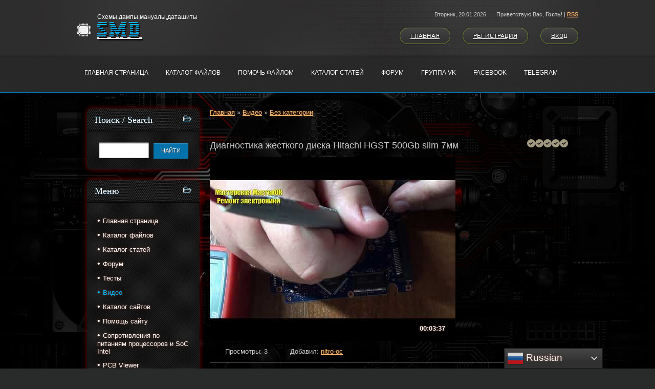

--- FILE ---
content_type: text/html; charset=UTF-8
request_url: https://smd.db-x7.ru/video/vip/213/diagnostika_zhestkogo_diska_hitachi_hgst_500gb_slim_7mm
body_size: 15632
content:
<!DOCTYPE html>
<html>
<head>

	<script type="text/javascript">new Image().src = "//counter.yadro.ru/hit;ucoznet?r"+escape(document.referrer)+(screen&&";s"+screen.width+"*"+screen.height+"*"+(screen.colorDepth||screen.pixelDepth))+";u"+escape(document.URL)+";"+Date.now();</script>
	<script type="text/javascript">new Image().src = "//counter.yadro.ru/hit;ucoz_desktop_ad?r"+escape(document.referrer)+(screen&&";s"+screen.width+"*"+screen.height+"*"+(screen.colorDepth||screen.pixelDepth))+";u"+escape(document.URL)+";"+Date.now();</script>
<meta charset="utf-8">
<title>Диагностика жесткого диска Hitachi HGST 500Gb slim 7мм</title>
<meta name="viewport" content="width=device-width, initial-scale=1, maximum-scale=1" />
<meta name="description" content="Диагностика жесткого диска Hitachi HGST 500Gb slim 7мм" />

<script type="text/javascript">
 var browser = navigator.userAgent;
 var browserRegex = /(Android|BlackBerry|IEMobile|Nokia|iP(ad|hone|od)|Opera M(obi|ini))/;
 var isMobile = false;
 if(browser.match(browserRegex)) {
 isMobile = true;
 addEventListener("load", function() { setTimeout(hideURLbar, 0); }, false);
 function hideURLbar(){
 window.scrollTo(0,1);
 }
 }
</script>
<link rel="stylesheet" href="/_st/my.css?v=20251224_205518" />
<script type="text/javascript">
var navTitle = 'Navigation';
</script>


	<link rel="stylesheet" href="/.s/src/base.min.css" />
	<link rel="stylesheet" href="/.s/src/layer7.min.css" />

	<script src="/.s/src/jquery-3.6.0.min.js"></script>
	
	<script src="/.s/src/uwnd.min.js"></script>
	<script src="//s726.ucoz.net/cgi/uutils.fcg?a=uSD&ca=2&ug=999&isp=0&r=0.142811482787977"></script>
	<link rel="stylesheet" href="/.s/src/ulightbox/ulightbox.min.css" />
	<link rel="stylesheet" href="/.s/src/socCom.min.css" />
	<link rel="stylesheet" href="/.s/src/social4.css" />
	<link rel="stylesheet" href="/.s/src/video.css" />
	<script src="/.s/src/ulightbox/ulightbox.min.js"></script>
	<script src="/.s/src/socCom.min.js"></script>
	<script src="/.s/src/video_gfunc.js"></script>
	<script src="//sys000.ucoz.net/cgi/uutils.fcg?a=soc_comment_get_data&site=5smd"></script>
	<script>
/* --- UCOZ-JS-DATA --- */
window.uCoz = {"site":{"domain":"smd.db-x7.ru","id":"5smd","host":"smd.my1.ru"},"layerType":7,"sign":{"3125":"Закрыть","7287":"Перейти на страницу с фотографией.","7251":"Запрошенный контент не может быть загружен. Пожалуйста, попробуйте позже.","7254":"Изменить размер","7252":"Предыдущий","5255":"Помощник","7253":"Начать слайд-шоу","5458":"Следующий"},"module":"video","uLightboxType":1,"ssid":"512211661014621635533","country":"US","language":"ru"};
/* --- UCOZ-JS-CODE --- */

		function eRateEntry(select, id, a = 65, mod = 'video', mark = +select.value, path = '', ajax, soc) {
			if (mod == 'shop') { path = `/${ id }/edit`; ajax = 2; }
			( !!select ? confirm(select.selectedOptions[0].textContent.trim() + '?') : true )
			&& _uPostForm('', { type:'POST', url:'/' + mod + path, data:{ a, id, mark, mod, ajax, ...soc } });
		}

		function updateRateControls(id, newRate) {
			let entryItem = self['entryID' + id] || self['comEnt' + id];
			let rateWrapper = entryItem.querySelector('.u-rate-wrapper');
			if (rateWrapper && newRate) rateWrapper.innerHTML = newRate;
			if (entryItem) entryItem.querySelectorAll('.u-rate-btn').forEach(btn => btn.remove())
		}

		var usrarids = {};
		function ustarrating(id, mark, o_type = 'vi') {
			if (!usrarids[id] && mark) {
				usrarids[id] = 1;
				$('.u-star-li-' + id).hide();
				_uPostForm('', { type:'POST', url:'/video/', data:{ a:65, id, mark, o_type } });
			}
		}
 function uSocialLogin(t) {
			var params = {"ok":{"height":390,"width":710},"vkontakte":{"width":790,"height":400},"facebook":{"height":520,"width":950},"google":{"height":600,"width":700},"yandex":{"width":870,"height":515}};
			var ref = escape(location.protocol + '//' + ('smd.db-x7.ru' || location.hostname) + location.pathname + ((location.hash ? ( location.search ? location.search + '&' : '?' ) + 'rnd=' + Date.now() + location.hash : ( location.search || '' ))));
			window.open('/'+t+'?ref='+ref,'conwin','width='+params[t].width+',height='+params[t].height+',status=1,resizable=1,left='+parseInt((screen.availWidth/2)-(params[t].width/2))+',top='+parseInt((screen.availHeight/2)-(params[t].height/2)-20)+'screenX='+parseInt((screen.availWidth/2)-(params[t].width/2))+',screenY='+parseInt((screen.availHeight/2)-(params[t].height/2)-20));
			return false;
		}
		function TelegramAuth(user){
			user['a'] = 9; user['m'] = 'telegram';
			_uPostForm('', {type: 'POST', url: '/index/sub', data: user});
		}
$(function() {
		$('#fCode').on('keyup', function(event) {
			try {checkSecure(); } catch(e) {}
		});
	});
	
function loginPopupForm(params = {}) { new _uWnd('LF', ' ', -250, -100, { closeonesc:1, resize:1 }, { url:'/index/40' + (params.urlParams ? '?'+params.urlParams : '') }) }
/* --- UCOZ-JS-END --- */
</script>

	<style>.UhideBlock{display:none; }</style>
</head>

<body>
<div id="utbr8214" rel="s726"></div>
<header>
<!--U1AHEADER1Z--><div id="header">
 <div id="head-i">
 <div class="wrapper">
 <div class="head-l">
 <div id="site-logo"><span class="site-l"><span class="site-d"><!-- <logo> -->Схемы,дампы,мануалы,даташиты<!-- </logo> --></span><span class="site-n"><a href="http://smd.db-x7.ru/">SMD</a></span></span></div>
 </div>
 <div class="head-r">
 <div class="date-w"><span class="head-d">Вторник, <span class="date-dt">20.01.2026</span></span><span class="head-welcome"><!--<s5212>-->Приветствую Вас<!--</s>-->, <b>Гость</b>!</span> | <a href="/video/virss">RSS</a> </div>
 <div class="head-u">
 <a href="/"><!--<s5176>-->Главная<!--</s>--></a>
 <a title="Регистрация" href="/register"><!--<s3089>-->Регистрация<!--</s>--></a>
 <a title="Вход" href="javascript:;" rel="nofollow" onclick="loginPopupForm(); return false;"><!--<s3087>-->Вход<!--</s>--></a>
 </div>
 </div>
 <div class="clr"></div>
 </div>
 </div>
 </div>
 <nav>
 <div id="nav-box">
 <div id="nav-w">
 <div class="wrapper">
 <div class="nav-l">
 <div id="catmenu">
 <!-- <sblock_nmenu> -->
<!-- <bc> --><div id="uNMenuDiv2" class="uMenuV"><ul class="uMenuRoot">
<li><a  href="/" ><span>Главная страница</span></a></li>
<li><a  href="/load" ><span>Каталог файлов</span></a></li>
<li><a  href="http://smd.db-x7.ru/index/pomoch_fajlom/0-7" ><span>Помочь файлом</span></a></li>
<li><a  href="/publ" ><span>Каталог статей</span></a></li>
<li><a  href="/forum" ><span>Форум</span></a></li>
<li><a  href="https://vk.com/club87876209" target="_blank"><span>Группа VK</span></a></li>
<li><a  href="https://www.facebook.com/groups/SMD.X7" target="_blank"><span>FaceBook</span></a></li>
<li><a  href="https://t.me/smd_dbx7" target="_blank"><span>Telegram</span></a></li></ul></div><!-- </bc> -->
<!-- </sblock_nmenu> --><p>
 <script>
 var sw = $(window).width();
 var breakpoint = 979;
 var mobile = false;

 if (sw < breakpoint) {
 $('#catmenu').attr('class', 'nav-mobi')
 }
 </script>
 
 </div>
 </div>
 <div class="clr"></div>
 </div>
 </div>
 </div>
 </nav><!--/U1AHEADER1Z-->
 <script>
 var sw = $(window).width();
 var breakpoint = 979;
 var mobile = false;

 if (sw < breakpoint) {
 $('#catmenu').attr('class', 'nav-mobi')
 }
 </script>
 
 </div>
 </div>
 <div class="clr"></div>
 </div>
 </div>
 </div>
 </nav>
 <script>
 var sw = $(window).width();
 var breakpoint = 979;
 var mobile = false;

 if (sw < breakpoint) {
 $('#catmenu').attr('class', 'nav-mobi')
 }
 </script>
 
 </div>
 </div>
 <div class="clr"></div>
 </div>
 </div>
 </div>
 </nav>
 <script>
 var sw = $(window).width();
 var breakpoint = 979;
 var mobile = false;

 if (sw < breakpoint) {
 $('#catmenu').attr('class', 'nav-mobi')
 }
 </script>
 
 </div>
 </div>
 <div class="clr"></div>
 </div>
 </div>
 </div>
 </nav>
 <script>
 var sw = $(window).width();
 var breakpoint = 979;
 var mobile = false;

 if (sw < breakpoint) {
 $('#catmenu').attr('class', 'nav-mobi')
 }
 </script>
 
 </div>
 </div>
 <div class="clr"></div>
 </div>
 </div>
 </div>
 </nav>
 <script>
 var sw = $(window).width();
 var breakpoint = 979;
 var mobile = false;

 if (sw < breakpoint) {
 $('#catmenu').attr('class', 'nav-mobi')
 }
 </script>
 
 </div>
 </div>
 <div class="clr"></div>
 </div>
 </div>
 </div>
 </nav>
 <script>
 var sw = $(window).width();
 var breakpoint = 979;
 var mobile = false;

 if (sw < breakpoint) {
 $('#catmenu').attr('class', 'nav-mobi')
 }
 </script>
 
 </div>
 </div>
 <div class="clr"></div>
 </div>
 </div>
 </div>
 </nav>
 <script>
 var sw = $(window).width();
 var breakpoint = 979;
 var mobile = false;

 if (sw < breakpoint) {
 $('#catmenu').attr('class', 'nav-mobi')
 }
 </script>
 
 </div>
 </div>
 <div class="clr"></div>
 </div>
 </div>
 </div>
 </nav>
 <script>
 var sw = $(window).width();
 var breakpoint = 979;
 var mobile = false;

 if (sw < breakpoint) {
 $('#catmenu').attr('class', 'nav-mobi')
 }
 </script>
 
 </div>
 </div>
 <div class="clr"></div>
 </div>
 </div>
 </div>
 </nav>
 <script>
 var sw = $(window).width();
 var breakpoint = 979;
 var mobile = false;

 if (sw < breakpoint) {
 $('#catmenu').attr('class', 'nav-mobi')
 }
 </script>
 
 </div>
 </div>
 <div class="clr"></div>
 </div>
 </div>
 </div>
 </nav>
 <script>
 var sw = $(window).width();
 var breakpoint = 979;
 var mobile = false;

 if (sw < breakpoint) {
 $('#catmenu').attr('class', 'nav-mobi')
 }
 </script>
 
 </div>
 </div>
 <div class="clr"></div>
 </div>
 </div>
 </div>
 </nav>
 <script>
 var sw = $(window).width();
 var breakpoint = 979;
 var mobile = false;

 if (sw < breakpoint) {
 $('#catmenu').attr('class', 'nav-mobi')
 }
 </script>
 
 </div>
 </div>
 <div class="clr"></div>
 </div>
 </div>
 </div>
 </nav>
 </div>
 </div>
 <div class="clr"></div>
 </div>
 </div>
 </div>
 </nav>
 </div>
 </div>
 <div class="clr"></div>
 </div>
 </div>
 </div>
 </nav>
 </div>
 </div>
 <div class="clr"></div>
 </div>
 </div>
 </div>
 </nav>
 </div>
 </div>
 <div class="clr"></div>
 </div>
 </div>
 </div>
 </nav>
 </div>
 </div>
 <div class="clr"></div>
 </div>
 </div>
 </div>
 </nav>
 </div>
 </div>
 <div class="clr"></div>
 </div>
 </div>
 </div>
 </nav>
 </div>
 </div>
 <div class="clr"></div>
 </div>
 </div>
 </div>
 </nav>
</header>
<div id="casing">
 <div class="wrapper">
 <div id="cas-w">
 <div id="cas-i"> 
 
 <!-- <middle> -->
 <div id="content" >
 <section><!-- <body> -->
<script>
//['original_img_url','org_width','org_height','resized_img_url','res_width','res_height']
var allEntImgs213=[['https://i.ytimg.com/vi/w8UF5FBY03k/hqdefault.jpg','300','300','https://i.ytimg.com/vi/w8UF5FBY03k/hqdefault.jpg','200','200']];
</script>

	<script>
		function _bldCont(indx) {
			var bck=indx-1;var nxt=indx+1;
			if (bck<0){bck = allEntImgs213.length-1;}
			if (nxt>=allEntImgs213.length){nxt=0;}
			var imgs='';
			for (var i=0;i<allEntImgs213.length;i++) {
				var img=i+1;
				if (allEntImgs213[i][0].length<1){continue;}
				if (i == indx) {
					imgs += '<b class="pgSwchA">'+img+'</b> ';
				} else {
					imgs += '<a class="pgSwch" href="javascript:;" rel="nofollow" onclick="_bldCont('+i+');return false;">'+img+'</a> ';
				}
			}
			if (allEntImgs213.length>1){imgs = '<a class="pgSwch" href="javascript:;" rel="nofollow" onclick="_bldCont('+bck+');return false;">&laquo; Back</a> '+imgs+'<a class="pgSwch" href="javascript:;" rel="nofollow" onclick="_bldCont('+nxt+');return false;">Next &raquo;</a> ';}
			var hght = parseInt(allEntImgs213[indx][2]);
			_picsCont = '<div id="_prCont" style="position:relative;width:' + allEntImgs213[indx][1] + 'px;height:' + hght.toString() + 'px;"><img alt="" border="0" width="' + allEntImgs213[indx][1] + '" height="' + allEntImgs213[indx][2] + '" src="' + allEntImgs213[indx][0] + '"/><div align="center" style="padding:8px 0 5px 0;">'+imgs+'</div></div>';
			new _uWnd('wnd_prv',"Скриншоты",10,10,{popup:1,waitimages:300000,autosizewidth:1,hideonresize:1,autosize:1,fadetype:1,align:'center',min:0,max:0,resize:1},_picsCont);
		}
	</script>
<table border="0" cellpadding="0" cellspacing="0" width="100%">
<tr>
<td width="80%">
<a href="http://smd.db-x7.ru/"><!--<s5176>-->Главная<!--</s>--></a> &raquo; <a href="/video/"><!--<s5486>-->Видео<!--</s>--></a>&nbsp;&raquo;&nbsp;<a href="/video/">Без категории</a></td>
<td align="right" style="white-space: nowrap;"></td>
</tr>
</table>
<hr />

<div class="v-entry-page">
<div class="vep-rating"><style>
		.u-star-ratingrateItem213 {list-style:none;margin:0px;padding:0px;width:80px;height:16px;position:relative;background: url("/d1z/rating.png") top left repeat-x;}
		.u-star-ratingrateItem213 li{padding:0px;margin:0px;float:left;}
		.u-star-ratingrateItem213 li a{display:block;width:16px;height:16px;line-height:16px;text-decoration:none;text-indent:-9000px;z-index:20;position:absolute;padding: 0px;overflow:hidden;}
		.u-star-ratingrateItem213 li a:hover{background: url("/d1z/rating.png") left center;z-index:2;left:0px;border:none;}
		.u-star-ratingrateItem213 a.u-one-star{left:0px;}
		.u-star-ratingrateItem213 a.u-one-star:hover{width:16px;}
		.u-star-ratingrateItem213 a.u-two-stars{left:16px;}
		.u-star-ratingrateItem213 a.u-two-stars:hover{width:32px;}
		.u-star-ratingrateItem213 a.u-three-stars{left:32px;}
		.u-star-ratingrateItem213 a.u-three-stars:hover{width:48px;}
		.u-star-ratingrateItem213 a.u-four-stars{left:48px;}
		.u-star-ratingrateItem213 a.u-four-stars:hover{width:64px;}
		.u-star-ratingrateItem213 a.u-five-stars{left:64px;}
		.u-star-ratingrateItem213 a.u-five-stars:hover{width:80px;}
		.u-star-ratingrateItem213 li.u-current-rating{top:0 !important; left:0 !important;margin:0 !important;padding:0 !important;outline:none;background: url("/d1z/rating.png") left bottom;position: absolute;height:16px !important;line-height:16px !important;display:block;text-indent:-9000px;z-index:1;}
		</style>
	<ul id="uStarRating213" class="u-star-ratingrateItem213" title="">
	<li class="u-current-rating" id="uCurStarRating213" style="width:0%;"></li></ul></div>
<h1 class="vep-title">Диагностика жесткого диска Hitachi HGST 500Gb slim 7мм</h1>
<div class="vep-video-block">
<script>var vicode = '<iframe width=\"640\" height=\"360\" src=\"https://www.youtube.com/embed/w8UF5FBY03k?feature=oembed&wmode=transparent&autoplay=1\" frameborder=\"0\" allow=\"accelerometer; autoplay; encrypted-media; gyroscope; picture-in-picture\" allowfullscreen></iframe>';var player={showVideo:function(){$('#videocontent').css('display','none');videoLightbox();}}</script>
<a href="javascript:void(0)" onclick="player.showVideo()" class="vep-playvideo">
<img src="https://i.ytimg.com/vi/w8UF5FBY03k/hqdefault.jpg" alt="" width="480" />
<span class="vep-playbutton"></span>
<span class="vep-length">00:03:37</span>
</a>
<div id="videocontent" class="vep-videocontent" style="display:none;"></div>
</div>
<div class="vep-details">
<span class="vep-views"><!--<s5389>-->Просмотры<!--</s>-->: 3</span>
<span class="vep-author"><!--<s3178>-->Добавил<!--</s>-->: <a href="javascript:;" rel="nofollow" onclick="window.open('/index/8-1', 'up1', 'scrollbars=1,top=0,left=0,resizable=1,width=700,height=375'); return false;">nitro-oc</a></span>

</div>
<div class="vep-separator"></div>
<div class="vep-descr-block">
<span class="vep-descr"><!--<s6425>-->Описание материала<!--</s>-->:</span>
<p>А я напоминаю мастерам и владельцам сервисных центров, что у меня можно заказать массовую диагностику жестких дисков. Если у вас скопилось достаточно много жестких дисков, у вас нет времени на диагностику и сортировку дисков - продажа, не продажа. У вас нет мастера по ремонту жестких дисков и восстановлению данных в штате? Не беда! Закажите мои услуги: массовая диагностика и мелкий ремонт жестких дисков. Восстановление информации, сотрудничество на постоянной основе. Пишите - договоримся! <br /><br /> Если я тебе помог этим видео или тебе просто понравилось, то поддержи автора: http://donatepay.ru/d/masterok <br /> ⇒ Покупаешь в интернете? Начинай дополнительно экономить на покупках с лучшим #кешбек сервисом #EPN: http://ali.pub/2dg1tv <br /> (Чтобы работали ссылки - отключите блокировщик рекламы) <br /><br /> ⇒ Купить #програ...</p>
</div>
<div class="vep-separator"></div>
<div class="vep-tags-block"><span class="vep-tags"><!--<s5308>-->Теги<!--</s>-->: <noindex><a href="/search/%D0%92%D0%B8%D0%BD%D1%82/" rel="nofollow" class="eTag">Винт</a>, <a href="/search/500Gb/" rel="nofollow" class="eTag">500Gb</a>, <a href="/search/%D0%A5%D0%B0%D1%80%D0%B4/" rel="nofollow" class="eTag">Хард</a>, <a href="/search/HGST%20500Gb/" rel="nofollow" class="eTag">HGST 500Gb</a>, <a href="/search/SLIM/" rel="nofollow" class="eTag">SLIM</a>, <a href="/search/%D0%B4%D0%B0%D0%BD%D0%BD%D1%8B%D0%B5/" rel="nofollow" class="eTag">данные</a>, <a href="/search/Hitachi/" rel="nofollow" class="eTag">Hitachi</a>, <a href="/search/%D0%B6%D0%B5%D1%81%D1%82%D0%BA%D0%B8%D0%B9%20%D0%B4%D0%B8%D1%81%D0%BA/" rel="nofollow" class="eTag">жесткий диск</a>, <a href="/search/HGST/" rel="nofollow" class="eTag">HGST</a>, <a href="/search/7%D0%BC%D0%BC/" rel="nofollow" class="eTag">7мм</a>, <a href="/search/%D0%B2%D0%BE%D1%81%D1%81%D1%82%D0%B0%D0%BD%D0%BE%D0%B2%D0%BB%D0%B5%D0%BD%D0%B8%D0%B5/" rel="nofollow" class="eTag">восстановление</a>, <a href="/search/%D0%B4%D0%B8%D0%B0%D0%B3%D0%BD%D0%BE%D1%81%D1%82%D0%B8%D0%BA%D0%B0/" rel="nofollow" class="eTag">диагностика</a>, <a href="/search/%D0%97%D0%B0%D0%BC%D0%B5%D0%BD%D0%B0/" rel="nofollow" class="eTag">Замена</a>, <a href="/search/%D0%B2%D0%B8%D0%BD%D1%87%D0%B5%D1%81%D1%82%D0%B5%D1%80/" rel="nofollow" class="eTag">винчестер</a>, <a href="/search/HDD/" rel="nofollow" class="eTag">HDD</a>, <a href="/search/ide/" rel="nofollow" class="eTag">ide</a>, <a href="/search/sata/" rel="nofollow" class="eTag">sata</a>, <a href="/search/%D0%A5%D0%B8%D1%82%D0%B0%D1%87%D0%B8/" rel="nofollow" class="eTag">Хитачи</a>, <a href="/search/%D1%80%D0%B5%D0%BC%D0%BE%D0%BD%D1%82/" rel="nofollow" class="eTag">ремонт</a></noindex></span></div>
<div class="vep-separator"></div>

<div class="vep-screenshots">
<script type="text/javascript">
if (typeof(allEntImgs213)!='undefined'){
var ar=Math.floor(Math.random()*allEntImgs213.length);
document.write('<img alt="" title="Изображения" src="'+allEntImgs213[ar][3]+'" width="'+allEntImgs213[ar][4]+'" border="0" onclick="_bldCont1(213,ar);" style="cursor:pointer;">');
}
</script>
</div>



<div class="vep-lang"><!--<s3857>-->Язык<!--</s>-->: Русский</div>
<div class="vep-duration"><!--<s6430>-->Длительность материала<!--</s>-->: 00:03:37</div>

<div class="vep-aname"><!--<s5173>-->Автор<!--</s>-->: Мастерская МастерОК</div>

 





<div class="vep-comments">

<div class="vep-separator"></div>

<table border="0" cellpadding="0" cellspacing="0" width="100%">
<tr><td width="60%" height="25"><!--<s5183>-->Всего комментариев<!--</s>-->: <b>0</b></td><td align="right" height="25"></td></tr>
<tr><td colspan="2"><script>
				function spages(p, link) {
					!!link && location.assign(atob(link));
				}
			</script>
			<div id="comments"></div>
			<div id="newEntryT"></div>
			<div id="allEntries"></div>
			<div id="newEntryB"></div>
			<script>
				(function() {
					'use strict';
					var commentID = ( /comEnt(\d+)/.exec(location.hash) || {} )[1];
					if (!commentID) {
						return window.console && console.info && console.info('comments, goto page', 'no comment id');
					}
					var selector = '#comEnt' + commentID;
					var target = $(selector);
					if (target.length) {
						$('html, body').animate({
							scrollTop: ( target.eq(0).offset() || { top: 0 } ).top
						}, 'fast');
						return window.console && console.info && console.info('comments, goto page', 'found element', selector);
					}
					$.get('/index/802', {
						id: commentID
					}).then(function(response) {
						if (!response.page) {
							return window.console && console.warn && console.warn('comments, goto page', 'no page within response', response);
						}
						spages(response.page);
						setTimeout(function() {
							target = $(selector);
							if (!target.length) {
								return window.console && console.warn && console.warn('comments, goto page', 'comment element not found', selector);
							}
							$('html, body').animate({
								scrollTop: ( target.eq(0).offset() || { top: 0 } ).top
							}, 'fast');
							return window.console && console.info && console.info('comments, goto page', 'scrolling to', selector);
						}, 500);
					}, function(response) {
						return window.console && console.error && console.error('comments, goto page', response.responseJSON);
					});
				})();
			</script>
		</td></tr>
<tr><td colspan="2" align="center"></td></tr>
<tr><td colspan="2" height="10"></td></tr>
</table>


<form name="socail_details" id="socail_details" onsubmit="return false;">
						   <input type="hidden" name="social" value="">
						   <input type="hidden" name="data" value="">
						   <input type="hidden" name="id" value="213">
						   <input type="hidden" name="ssid" value="512211661014621635533">
					   </form><div id="postFormContent" class="uForm-dark">
		<form method="post" name="addform" id="acform" action="/index/" onsubmit="return addcom(this)" class="video-com-add" data-submitter="addcom"><script>
		function _dS(a){var b=a.split(''),c=b.pop();return b.map(function(d){var e=d.charCodeAt(0)-c;return String.fromCharCode(32>e?127-(32-e):e)}).join('')}
		var _y8M = _dS('Erwy~})}#ynF+qrmmnw+)wjvnF+|x|+) ju~nF+=99=>9>B==+)8G9');
		function addcom( form, data = {} ) {
			if (document.getElementById('addcBut')) {
				document.getElementById('addcBut').disabled = true;
			} else {
				try { document.addform.submit.disabled = true; } catch(e) {}
			}

			if (document.getElementById('eMessage')) {
				document.getElementById('eMessage').innerHTML = '<span style="color:#999"><img src="/.s/img/ma/m/i2.gif" border="0" align="absmiddle" width="13" height="13"> Идёт передача данных...</span>';
			}

			_uPostForm(form, { type:'POST', url:'/index/', data })
			return false
		}
document.write(_y8M);</script>
				<div class="mc-widget">
					<script>
						var socRedirect = location.protocol + '//' + ('smd.db-x7.ru' || location.hostname) + location.pathname + location.search + (location.hash && location.hash != '#' ? '#reloadPage,' + location.hash.substr(1) : '#reloadPage,gotoAddCommentForm' );
						socRedirect = encodeURIComponent(socRedirect);

						try{var providers = {};} catch (e) {}

						function socialRepost(entry_link, message) {
							console.log('Check witch Social network is connected.');

							var soc_type = jQuery("form#acform input[name='soc_type']").val();
							switch (parseInt(soc_type)) {
							case 101:
								console.log('101');
								var newWin = window.open('https://vk.com/share.php?url='+entry_link+'&description='+message+'&noparse=1','window','width=640,height=500,scrollbars=yes,status=yes');
							  break;
							case 102:
								console.log('102');
								var newWin = window.open('https://www.facebook.com/sharer/sharer.php?u='+entry_link+'&description='+encodeURIComponent(message),'window','width=640,height=500,scrollbars=yes,status=yes');
							  break;
							case 103:
								console.log('103');

							  break;
							case 104:
								console.log('104');

							  break;
							case 105:
								console.log('105');

							  break;
							case 106:
								console.log('106');

							  break;
							case 107:
								console.log('107');
								var newWin = window.open('https://twitter.com/intent/tweet?source=webclient&url='+entry_link+'&text='+encodeURIComponent(message)+'&callback=?','window','width=640,height=500,scrollbars=yes,status=yes');
							  break;
							case 108:
								console.log('108');

							  break;
							case 109:
								console.log('109');
								var newWin = window.open('https://plusone.google.com/_/+1/confirm?hl=en&url='+entry_link,'window','width=600,height=610,scrollbars=yes,status=yes');
							  break;
							}
						}

						function updateSocialDetails(type) {
							console.log('updateSocialDetails');
							jQuery.getScript('//sys000.ucoz.net/cgi/uutils.fcg?a=soc_comment_get_data&site=5smd&type='+type, function() {
								jQuery("form#socail_details input[name='social']").val(type);
								jQuery("form#socail_details input[name=data]").val(data[type]);
								jQuery("form#acform input[name=data]").val(data[type]);
								_uPostForm('socail_details',{type:'POST',url:'/index/778', data:{'m':'10', 'vi_commID': 'video', 'catPath': 'vip/213/diagnostika_zhestkogo_diska_hitachi_hgst_500gb_slim_7mm'}});
							});
						}

						function logoutSocial() {
							console.log('delete cookie');
							delete_msg_cookie();
							jQuery.getScript('//sys000.ucoz.net/cgi/uutils.fcg?a=soc_comment_clear_data&site=5smd', function(){window.location.reload();});
						}

						function utf8_to_b64( str) {
							return window.btoa(encodeURIComponent( escape( str )));
						}

						function b64_to_utf8( str) {
							return unescape(decodeURIComponent(window.atob( str )));
						}

						function getCookie(c_name) {
							var c_value = " " + document.cookie;
							var c_start = c_value.indexOf(" " + c_name + "=");
							if (c_start == -1) {
								c_value = null;
							} else {
								c_start = c_value.indexOf("=", c_start) + 1;
								var c_end = c_value.indexOf(";", c_start);
								if (c_end == -1) {
									c_end = c_value.length;
								}
								c_value = unescape(c_value.substring(c_start,c_end));
							}
							return c_value;
						}

						var delete_msg_cookie = function() {
							console.log('delete_msg_cookie');
							document.cookie = 'msg=;expires=Thu, 01 Jan 1970 00:00:01 GMT;';
						};

						function preSaveMessage() {
							var msg = jQuery("form#acform textarea").val();
							if (msg.length > 0) {
								document.cookie = "msg="+utf8_to_b64(msg)+";"; //path="+window.location.href+";
							}
						}

						function googleAuthHandler(social) {
							if (!social) return
							if (!social.enabled || !social.handler) return

							social.window = window.open(social.url, '_blank', 'width=600,height=610');
							social.intervalId = setInterval(function(social) {
								if (social.window.closed) {
									clearInterval(social.intervalId)
									self.location.reload()
								}
							}, 1000, social)
						}

						

						(function(jq) {
							jq(document).ready(function() {
								
																
								jQuery(".uf-tooltip a.uf-tt-exit").attr('href','/index/10');
								console.log('ready - update details');
								console.log('scurrent', window.scurrent);
								if (typeof(window.scurrent) != 'undefined' && scurrent > 0 && data[scurrent]) {
									jQuery("#postFormContent").html('<div style="width:100%;text-align:center;padding-top:50px;"><img alt="" src="/.s/img/ma/m/i3.gif" border="0" width="220" height="19" /></div>');

									jQuery("form#socail_details input[name=social]").val(scurrent);
									jQuery("form#socail_details input[name=data]").val(data[scurrent]);
									updateSocialDetails(scurrent);
								}
								jQuery('a#js-ucf-start').on('click', function(event) {
									event.preventDefault();
									if (scurrent == 0) {
										window.open("//sys000.ucoz.net/cgi/uutils.fcg?a=soc_comment_auth",'SocialLoginWnd','width=500,height=350,resizable=yes,titlebar=yes');
									}
								});

								jQuery('#acform a.login-with').on('click', function(event) {
									event.preventDefault();
									let social = providers[ this.dataset.social ];

									if (typeof(social) != 'undefined' && social.enabled == 1) {
										if (social.handler) {
											social.handler(social);
										} else {
											// unetLoginWnd
											let newWin = window.open(social.url, "_blank", 'width=600,height=610,scrollbars=yes,status=yes');
										}
									}
								});
							});
						})(jQuery);
					</script>
				</div>

<div class="uForm uComForm">
	
	<div class="uauth-small-links uauth-links-set"><span class="auth-links-label">Войдите:</span> <div class="auth-social-list inline-social-list"><a href="javascript:;" onclick="window.open('https://login.uid.me/?site=5smd&ref='+escape(location.protocol + '//' + ('smd.db-x7.ru' || location.hostname) + location.pathname + ((location.hash ? ( location.search ? location.search + '&' : '?' ) + 'rnd=' + Date.now() + location.hash : ( location.search || '' )))),'uidLoginWnd','width=580,height=450,resizable=yes,titlebar=yes');return false;" class="login-with uid" title="Войти через uID" rel="nofollow"><i></i></a><a href="javascript:;" onclick="return uSocialLogin('vkontakte');" data-social="vkontakte" class="login-with vkontakte" title="Войти через ВКонтакте" rel="nofollow"><i></i></a><a href="javascript:;" onclick="return uSocialLogin('facebook');" data-social="facebook" class="login-with facebook" title="Войти через Facebook" rel="nofollow"><i></i></a><a href="javascript:;" onclick="return uSocialLogin('yandex');" data-social="yandex" class="login-with yandex" title="Войти через Яндекс" rel="nofollow"><i></i></a><a href="javascript:;" onclick="return uSocialLogin('google');" data-social="google" class="login-with google" title="Войти через Google" rel="nofollow"><i></i></a><a href="javascript:;" onclick="return uSocialLogin('ok');" data-social="ok" class="login-with ok" title="Войти через Одноклассники" rel="nofollow"><i></i></a></div></div>
	<div class="uComForm-inner">
		<span class="ucf-avatar"><img src="/.s/img/icon/social/noavatar.png" alt="avatar" /></span>
		<div class="ucf-content ucf-start-content">
			<ul class="uf-form ucf-form">
				<li><textarea class="uf-txt-input commFl js-start-txt" placeholder="Оставьте ваш комментарий..."></textarea>
				<li><button class="uf-btn" onclick="preSaveMessage(); window.open('/index/800?ref='+window.location.href, 'SocialLoginWnd', 'width=500,height=410,resizable=yes,titlebar=yes');">Отправить</button>
			</ul>
		</div>
	</div>
	
</div><input type="hidden" name="vi_commID" value="video" />
					<input type="hidden" name="catPath" value="vip/213/diagnostika_zhestkogo_diska_hitachi_hgst_500gb_slim_7mm" /><input type="hidden" name="ssid" value="512211661014621635533" />
				<input type="hidden" name="a"  value="36" />
				<input type="hidden" name="m"  value="10" />
				<input type="hidden" name="id" value="213" />
				
				<input type="hidden" name="soc_type" id="csoc_type" />
				<input type="hidden" name="data" id="cdata" />
			</form>
		</div>


</div>
</div>
<!-- </body> --></section>
 </div>
 
 <aside>
 <div id="sidebar"> 
 <!--U1CLEFTER1Z-->
<!-- <block3161> -->

<div class="sidebox"><div class="sidetitle"><span><!-- <bt> -->Поиск / Search<!-- </bt> --></span></div>
 <div class="inner">
 <div align="center"><!-- <bc> -->
		<div class="searchForm">
			<form onsubmit="this.sfSbm.disabled=true" method="get" style="margin:0" action="/search/">
				<div align="center" class="schQuery">
					<input type="text" name="q" maxlength="30" size="20" class="queryField" />
				</div>
				<div align="center" class="schBtn">
					<input type="submit" class="searchSbmFl" name="sfSbm" value="Найти" />
				</div>
				<input type="hidden" name="t" value="1">
			</form>
		</div><!-- </bc> --></div> 
 </div>
 <div class="clr"></div>
 </div>

<!-- </block3161> -->

<!-- <block5386> -->

<div class="sidebox"><div class="sidetitle"><span><!-- <bt> -->Меню<!-- </bt> --></span></div>
 <div class="inner">
 <!-- <bc> --><div id="uMenuDiv1" class="uMenuV" style="position:relative;"><ul class="uMenuRoot">
<li><div class="umn-tl"><div class="umn-tr"><div class="umn-tc"></div></div></div><div class="umn-ml"><div class="umn-mr"><div class="umn-mc"><div class="uMenuItem"><a href="/"><span>Главная страница</span></a></div></div></div></div><div class="umn-bl"><div class="umn-br"><div class="umn-bc"><div class="umn-footer"></div></div></div></div></li>
<li><div class="umn-tl"><div class="umn-tr"><div class="umn-tc"></div></div></div><div class="umn-ml"><div class="umn-mr"><div class="umn-mc"><div class="uMenuItem"><a href="/load"><span>Каталог файлов</span></a></div></div></div></div><div class="umn-bl"><div class="umn-br"><div class="umn-bc"><div class="umn-footer"></div></div></div></div></li>
<li><div class="umn-tl"><div class="umn-tr"><div class="umn-tc"></div></div></div><div class="umn-ml"><div class="umn-mr"><div class="umn-mc"><div class="uMenuItem"><a href="/publ"><span>Каталог статей</span></a></div></div></div></div><div class="umn-bl"><div class="umn-br"><div class="umn-bc"><div class="umn-footer"></div></div></div></div></li>
<li><div class="umn-tl"><div class="umn-tr"><div class="umn-tc"></div></div></div><div class="umn-ml"><div class="umn-mr"><div class="umn-mc"><div class="uMenuItem"><a href="/forum"><span>Форум</span></a></div></div></div></div><div class="umn-bl"><div class="umn-br"><div class="umn-bc"><div class="umn-footer"></div></div></div></div></li>
<li><div class="umn-tl"><div class="umn-tr"><div class="umn-tc"></div></div></div><div class="umn-ml"><div class="umn-mr"><div class="umn-mc"><div class="uMenuItem"><a href="/tests"><span>Тесты</span></a></div></div></div></div><div class="umn-bl"><div class="umn-br"><div class="umn-bc"><div class="umn-footer"></div></div></div></div></li>
<li><div class="umn-tl"><div class="umn-tr"><div class="umn-tc"></div></div></div><div class="umn-ml"><div class="umn-mr"><div class="umn-mc"><div class="uMenuItem"><a href="/video"><span>Видео</span></a></div></div></div></div><div class="umn-bl"><div class="umn-br"><div class="umn-bc"><div class="umn-footer"></div></div></div></div></li>
<li><div class="umn-tl"><div class="umn-tr"><div class="umn-tc"></div></div></div><div class="umn-ml"><div class="umn-mr"><div class="umn-mc"><div class="uMenuItem"><a href="/dir/"><span>Каталог сайтов</span></a></div></div></div></div><div class="umn-bl"><div class="umn-br"><div class="umn-bc"><div class="umn-footer"></div></div></div></div></li>
<li><div class="umn-tl"><div class="umn-tr"><div class="umn-tc"></div></div></div><div class="umn-ml"><div class="umn-mr"><div class="umn-mc"><div class="uMenuItem"><a href="http://smd.db-x7.ru/index/pomoch_fajlom/0-7" target="_blank"><span>Помощь сайту</span></a></div></div></div></div><div class="umn-bl"><div class="umn-br"><div class="umn-bc"><div class="umn-footer"></div></div></div></div></li>
<li><div class="umn-tl"><div class="umn-tr"><div class="umn-tc"></div></div></div><div class="umn-ml"><div class="umn-mr"><div class="umn-mc"><div class="uMenuItem"><a href="https://docs.google.com/spreadsheets/d/e/2PACX-1vT40oIevVBbljPuJT9rNI4eh2hysmDJTtrteqldJ88O1USrLOtIYv51sx_GPEypAhb9wbCckLC1L5Rw/pubhtml" target="_blank"><span>Сопротивления по питаниям процессоров и SoC Intel</span></a></div></div></div></div><div class="umn-bl"><div class="umn-br"><div class="umn-bc"><div class="umn-footer"></div></div></div></div></li>
<li><div class="umn-tl"><div class="umn-tr"><div class="umn-tc"></div></div></div><div class="umn-ml"><div class="umn-mr"><div class="umn-mc"><div class="uMenuItem"><a href="https://www.altium.com/viewer/" target="_blank"><span>PCB Viewer</span></a></div></div></div></div><div class="umn-bl"><div class="umn-br"><div class="umn-bc"><div class="umn-footer"></div></div></div></div></li>
<li><div class="umn-tl"><div class="umn-tr"><div class="umn-tc"></div></div></div><div class="umn-ml"><div class="umn-mr"><div class="umn-mc"><div class="uMenuItem"><a href="https://nextbv.app/" target="_blank"><span>NextBV (BoardViewer Online)</span></a></div></div></div></div><div class="umn-bl"><div class="umn-br"><div class="umn-bc"><div class="umn-footer"></div></div></div></div></li></ul></div><script>$(function(){_uBuildMenu('#uMenuDiv1',0,document.location.href+'/','uMenuItemA','uMenuArrow',2500);})</script><!-- </bc> --> 
 </div>
 <div class="clr"></div>
 </div>

<!-- </block5386> -->

<!-- <block3> -->

<div class="sidebox"><div class="sidetitle"><span><!-- <bt> --><!--<s5351>-->Категории раздела<!--</s>--><!-- </bt> --></span></div>
 <div class="inner">
 <!-- <bc> -->
	<div id="video_category_block" style='width:auto'>
	<div id="video_category_top" style="background:right top no-repeat">
		
		<div id="video_category_row24" class='category_row'>
			<div id="video_category_row24_wrapper"  class='category_row_wrapper'>
				<div id="video_category_row24_preicon" style="background-image:url(/.s/img/vi/deficon/def_cat.png); background-position: 1% 50%;cursor:default;" class="category_row_img">&nbsp;&nbsp;&nbsp;&nbsp;</div>
				
				<div id="video_category_row24_name" class='category_row_text'>
					<a class='catName' href="/video/vic/remonter" >Remonter</a>
				</div>
				
			</div>
		</div>
		<div id="video_category_row23" class='category_row'>
			<div id="video_category_row23_wrapper"  class='category_row_wrapper'>
				<div id="video_category_row23_preicon" style="background-image:url(/.s/img/vi/deficon/def_cat.png); background-position: 1% 50%;cursor:default;" class="category_row_img">&nbsp;&nbsp;&nbsp;&nbsp;</div>
				
				<div id="video_category_row23_name" class='category_row_text'>
					<a class='catName' href="/video/vic/stiral_servis" >Stiral Servis</a>
				</div>
				
			</div>
		</div>
		<div id="video_category_row22" class='category_row'>
			<div id="video_category_row22_wrapper"  class='category_row_wrapper'>
				<div id="video_category_row22_preicon" style="background-image:url(/.s/img/vi/deficon/def_cat.png); background-position: 1% 50%;cursor:default;" class="category_row_img">&nbsp;&nbsp;&nbsp;&nbsp;</div>
				
				<div id="video_category_row22_name" class='category_row_text'>
					<a class='catName' href="/video/vic/gitarjuga" >Гитарюга</a>
				</div>
				
			</div>
		</div>
	</div>
	</div><script type="text/JavaScript">
	var video_category = new category('video_category');
	
	</script><!-- </bc> --> 
 </div>
 <div class="clr"></div>
 </div>

<!-- </block3> -->

<!-- <block4> -->

<div class="sidebox"><div class="sidetitle"><span><!-- <bt> --><!--<s5158>-->Вход на сайт<!--</s>--><!-- </bt> --></span></div>
 <div class="inner">
 <!-- <bc> --><div id="uidLogForm" class="auth-block" align="center">
				<div id="uidLogButton" class="auth-block-social">
					<div class="login-button-container"><button class="loginButton" onclick="window.open('https://login.uid.me/?site=5smd&amp;ref='+escape(location.protocol + '//' + ('smd.db-x7.ru' || location.hostname) + location.pathname + ((location.hash ? (location.search ? location.search + '&' : '?') + 'rnd=' + Date.now() + location.hash : (location.search || '' )))),'uidLoginWnd','width=580,height=450,resizable=yes,titlebar=yes')">Войти через uID</button></div>
					<div class="auth-social-list"><a href="javascript:;" onclick="return uSocialLogin('vkontakte');" data-social="vkontakte" class="login-with vkontakte" title="Войти через ВКонтакте" rel="nofollow"><i></i></a><a href="javascript:;" onclick="return uSocialLogin('facebook');" data-social="facebook" class="login-with facebook" title="Войти через Facebook" rel="nofollow"><i></i></a><a href="javascript:;" onclick="return uSocialLogin('yandex');" data-social="yandex" class="login-with yandex" title="Войти через Яндекс" rel="nofollow"><i></i></a><a href="javascript:;" onclick="return uSocialLogin('google');" data-social="google" class="login-with google" title="Войти через Google" rel="nofollow"><i></i></a><a href="javascript:;" onclick="return uSocialLogin('ok');" data-social="ok" class="login-with ok" title="Войти через Одноклассники" rel="nofollow"><i></i></a></div>
					<div class="auth-block-switcher">
						<a href="javascript:;" class="noun" onclick="document.getElementById('uidLogButton').style.display='none';document.getElementById('baseLogForm').style.display='';" title="Используйте, если окно авторизации через uID не открывается">Старая форма входа</a>
					</div>
				</div>
				<div id="baseLogForm" class="auth-block-base" style="display:none">
		<script>
		sendFrm549053 = function( form, data = {} ) {
			var o   = $('#frmLg549053')[0];
			var pos = _uGetOffset(o);
			var o2  = $('#blk549053')[0];
			document.body.insertBefore(o2, document.body.firstChild);
			$(o2).css({top:(pos['top'])+'px',left:(pos['left'])+'px',width:o.offsetWidth+'px',height:o.offsetHeight+'px',display:''}).html('<div align="left" style="padding:5px;"><div class="myWinLoad"></div></div>');
			_uPostForm(form, { type:'POST', url:'/index/sub/', data, error:function() {
				$('#blk549053').html('<div align="left" style="padding:10px;"><div class="myWinLoadSF" title="Невозможно выполнить запрос, попробуйте позже"></div></div>');
				_uWnd.alert('<div class="myWinError">Невозможно выполнить запрос, попробуйте позже</div>', '', {w:250, h:90, tm:3000, pad:'15px'} );
				setTimeout("$('#blk549053').css('display', 'none');", '1500');
			}});
			return false
		}
		
		</script>

		<div id="blk549053" style="border:1px solid #CCCCCC;position:absolute;z-index:82;background:url('/.s/img/fr/g.gif');display:none;"></div>

		<form id="frmLg549053" class="login-form local-auth" action="/index/sub/" method="post" onsubmit="return sendFrm549053(this)" data-submitter="sendFrm549053">
			
			
			<table border="0" cellspacing="1" cellpadding="0" width="100%">
			
			<tr><td class="login-form-label" width="20%" nowrap="nowrap">E-mail:</td>
				<td class="login-form-val" ><input class="loginField" type="text" name="user" value="" size="20" autocomplete="username" style="width:100%;" maxlength="50"/></td></tr>
			<tr><td class="login-form-label">Пароль:</td>
				<td class="login-form-val"><input class="loginField" type="password" name="password" size="20" autocomplete="password" style="width:100%" maxlength="32"/></td></tr>
				
			</table>
			<table border="0" cellspacing="1" cellpadding="0" width="100%">
			<tr><td nowrap>
					<input id="remvideo_page" type="checkbox" name="rem" value="1" checked="checked"/><label for="remvideo_page">запомнить</label>
					</td>
				<td style="text-align:end" valign="top"><input class="loginButton" name="sbm" type="submit" value="Вход"/></td></tr>
			<tr><td class="login-form-links" colspan="2"><div style="text-align:center;"><a href="javascript:;" rel="nofollow" onclick="new _uWnd('Prm','Напоминание пароля',300,130,{ closeonesc:1 },{url:'/index/5'});return false;">Забыл пароль</a> | <a href="/register">Регистрация</a></div></td></tr>
			</table>
			
			<input type="hidden" name="a"    value="2" />
			<input type="hidden" name="ajax" value="1" />
			<input type="hidden" name="rnd"  value="053" />
			
			<div class="social-label">или</div><div class="auth-social-list"><a href="javascript:;" onclick="return uSocialLogin('vkontakte');" data-social="vkontakte" class="login-with vkontakte" title="Войти через ВКонтакте" rel="nofollow"><i></i></a><a href="javascript:;" onclick="return uSocialLogin('facebook');" data-social="facebook" class="login-with facebook" title="Войти через Facebook" rel="nofollow"><i></i></a><a href="javascript:;" onclick="return uSocialLogin('yandex');" data-social="yandex" class="login-with yandex" title="Войти через Яндекс" rel="nofollow"><i></i></a><a href="javascript:;" onclick="return uSocialLogin('google');" data-social="google" class="login-with google" title="Войти через Google" rel="nofollow"><i></i></a><a href="javascript:;" onclick="return uSocialLogin('ok');" data-social="ok" class="login-with ok" title="Войти через Одноклассники" rel="nofollow"><i></i></a></div>
		</form></div></div><!-- </bc> --> 
 </div>
 <div class="clr"></div>
 </div>

<!-- </block4> -->

<!-- <block10> -->

<div class="sidebox"><div class="sidetitle"><span><!-- <bt> --><!--<s3199>-->Мини-чат<!--</s>--><!-- </bt> --></span></div>
 <div class="inner">
 <!-- <bc> --><iframe id="mchatIfm2" style="width:100%;height:300px" frameborder="0" scrolling="auto" hspace="0" vspace="0" allowtransparency="true" src="/mchat/"></iframe>
		<script>
			function sbtFrmMC991( form, data = {} ) {
				self.mchatBtn.style.display = 'none';
				self.mchatAjax.style.display = '';

				_uPostForm( form, { type:'POST', url:'/mchat/?277955038.968265', data } )

				return false
			}

			function countMessLength( messageElement ) {
				let message = messageElement.value
				let rst = 300 - message.length

				if ( rst < 0 ) {
					rst = 0;
					message = message.substr(0, 300);
					messageElement.value = message
				}

				document.querySelector('#jeuwu28').innerHTML = rst;
			}

			var tID7174 = -1;
			var tAct7174 = false;

			function setT7174(s) {
				var v = parseInt(s.options[s.selectedIndex].value);
				document.cookie = "mcrtd=" + s.selectedIndex + "; path=/";
				if (tAct7174) {
					clearInterval(tID7174);
					tAct7174 = false;
				}
				if (v > 0) {
					tID7174 = setInterval("document.getElementById('mchatIfm2').src='/mchat/?' + Date.now();", v*1000 );
					tAct7174 = true;
				}
			}

			function initSel7174() {
				var res = document.cookie.match(/(\W|^)mcrtd=([0-9]+)/);
				var s = $("#mchatRSel")[0];
				if (res && !!s) {
					s.selectedIndex = parseInt(res[2]);
					setT7174(s);
				}
				$("#mchatMsgF").on('keydown', function(e) {
					if ( e.keyCode == 13 && e.ctrlKey && !e.shiftKey ) {
						e.preventDefault()
						this.form?.requestSubmit()
					}
				});
			}
		</script>

		<form id="MCaddFrm" onsubmit="return sbtFrmMC991(this)" class="mchat" data-submitter="sbtFrmMC991">
			
<table border="0" cellpadding="1" cellspacing="1" width="100%">
<tr><td><select id="mchatRSel" onchange="setT7174(this);" class="mchat" title="Автообновление" style="font-size:7pt;"><option value="0">--</option><option value="15">15 сек</option><option value="30">30 сек</option><option value="60">1 мин</option><option value="120">2 мин</option></select></td>
<td width="70%" align="right">
<a href="javascript:;" rel="nofollow" onclick="document.querySelector('#mchatIfm2').src = '/mchat/?' + Date.now(); return false;" title="Обновить" class="mcReloadBtn"><img alt="" border="0" align="absmiddle" src="/.s/img/fr/mcr.gif" width="13" height="15"></a>



</td></tr></table>

<table border="0" cellpadding="1" cellspacing="1" width="100%">
<tr><td colspan="2"><input type="text" maxlength="60" name="uname" class="mchat" id="mchatNmF" placeholder="Имя" title="Имя" style="width:100%;"></td></tr>
<tr><td width="50%"><input type="text" maxlength="60" name="email"   class="mchat" id="mchatEmF"  placeholder="Email"   title="Email"   style="width:100%;"></td><td></td></tr>
</table>



<table border="0" cellpadding="1" cellspacing="1" width="100%">
<tr><td><input id="fCode" class="captcha-answer uf-text uf-captcha" name="code" type="text" placeholder="Ответ" maxlength="6" ></td><td align="right"><!-- <captcha_renew_html> -->
			<img class="captcha-renew mchat" src="/.s/img/ma/refresh.gif" title="Обновить код безопасности">
			<!-- </captcha_renew_html> --><input type="hidden" name="seckey" value="4800863103796140466" >
			<img class="captcha-question mchat" src="/secure/?k=4800863103796140466&s=mchat&tm=1768880083" title="Обновить код безопасности" >
			<!-- <captcha_script_html> -->
			<script type="text/javascript">
				function initClick() {
					$(' .captcha-question.mchat,  .captcha-renew.mchat').on('click', function(event) {
						var PARENT = $(this).parent().parent();
						$('img[src^="/secure/"]', PARENT).prop('src', '/secure/?k=4800863103796140466&s=mchat&tm=' + Date.now());
						$('input[name=code]', PARENT).val('').focus();
					});
				}

				if (window.jQuery) {
					$(initClick);
				} else {
					// В новой ПУ jQuery находится в бандле, который подгружается в конце body
					// и недоступен в данный момент
					document.addEventListener('DOMContentLoaded', initClick);
				}
			</script>
			<!-- </captcha_script_html> --></td></tr>
</table>

<textarea name="mcmessage" class="mchat" id="mchatMsgF" title="Сообщение" onkeyup="countMessLength(this)" onfocus="countMessLength(this)" style="height:40px;width:100%;resize:none;"></textarea>
<table border="0" cellpadding="1" cellspacing="1" width="100%">
<tr><td><b id="jeuwu28">300</b></td><td align="right"><input type="submit" value="OK" class="mchat" id="mchatBtn"><img alt="" style="display:none;" id="mchatAjax" src="/.s/img/fr/ajax3.gif" border="0" width="16"/></td></tr>
</table>

			<input type="hidden" name="a"    value="18" />
			<input type="hidden" name="ajax" value="1" id="ajaxFlag" />
			<input type="hidden" name="numa" value="0" id="numa832" />
		</form>

		<!-- recaptcha lib -->
		
		<!-- /recaptcha lib -->

		<script>
			initSel7174();
			
			//try { bindSubmitHandler() } catch(e) {}
		</script><!-- </bc> --> 
 </div>
 <div class="clr"></div>
 </div>

<!-- </block10> -->

<!-- <block12> -->
<div class="sidebox"><div class="sidetitle"><span><!-- <bt> --><!--<s5195>-->Статистика<!--</s>--><!-- </bt> --></span></div>
 <div class="inner">
 <div align="center"><!-- <bc> --><a href="https://www.cy-pr.com/a/smd.db-x7.ru" target="_blank"><img src="https://www.cy-pr.com/e/smd.db-x7.ru_1_107.138.206.gif" alt="Анализ сайта smd.db-x7.ru"/></a><p>
<!--
Nnv=navigator;Nna=Nnv.appName;Nd=document;Nd.cookie="b=b";Nc=0;if(Nd.cookie)Nc=1;
Nn=(Nna.substring(0,2)=="Mi")?0:1;Ns=screen;Npx=(Nn==0)?Ns.colorDepth:Ns.pixelDepth;
str='<img src="http://c.cnstats.ru/35672;'+Ns.width+'x'+Ns.height+';'+Npx+';'+Nc+';';
str=str+escape(Nd.referrer)+';'+Math.random()+'" width="88" height="31" border="0">';
document.write('<a href="http://www.cnstats.ru/" alt="CNStats Rating" target="_blank">'+str+'</a>');
// -->
</script>
<noscript><a href="http://www.cnstats.ru/" target="_blank"><img src="http://c.cnstats.ru/35672;0x0;0;0;-;0" alt="CNStats Rating" width="88" height="31" border="0"></a></noscript>

<!-- Rating@Mail.ru counter -->
<script type="text/javascript">
var _tmr = window._tmr || (window._tmr = []);
_tmr.push({id: "2931727", type: "pageView", start: (new Date()).getTime()});
(function (d, w, id) {
 if (d.getElementById(id)) return;
 var ts = d.createElement("script"); ts.type = "text/javascript"; ts.async = true; ts.id = id;
 ts.src = (d.location.protocol == "https:" ? "https:" : "http:") + "//top-fwz1.mail.ru/js/code.js";
 var f = function () {var s = d.getElementsByTagName("script")[0]; s.parentNode.insertBefore(ts, s);};
 if (w.opera == "[object Opera]") { d.addEventListener("DOMContentLoaded", f, false); } else { f(); }
})(document, window, "topmailru-code");
</script><noscript><div>
<img src="//top-fwz1.mail.ru/counter?id=2931727;js=na" style="border:0;position:absolute;left:-9999px;" alt="" />
</div></noscript>
<!-- //Rating@Mail.ru counter -->
<!-- Rating@Mail.ru logo -->
<a href="https://top.mail.ru/jump?from=2931727">
<img src="//top-fwz1.mail.ru/counter?id=2931727;t=341;l=1" 
style="border:0;" height="18" width="88" alt="Рейтинг@Mail.ru" /></a>
<!-- //Rating@Mail.ru logo -->
<br>
<p>
<!--LiveInternet counter--><script type="text/javascript">
document.write("<a href='//www.liveinternet.ru/click' "+
"target=_blank><img src='//counter.yadro.ru/hit?t24.6;r"+
escape(document.referrer)+((typeof(screen)=="undefined")?"":
";s"+screen.width+"*"+screen.height+"*"+(screen.colorDepth?
screen.colorDepth:screen.pixelDepth))+";u"+escape(document.URL)+
";"+Math.random()+
"' alt='' title='LiveInternet: показано число посетителей за"+
" сегодня' "+
"border='0' width='88' height='15'><\/a>")
</script><!--/LiveInternet-->
<!--LiveInternet counter--><script type="text/javascript">
document.write("<a href='//www.liveinternet.ru/click' "+
"target=_blank><img src='//counter.yadro.ru/hit?t25.6;r"+
escape(document.referrer)+((typeof(screen)=="undefined")?"":
";s"+screen.width+"*"+screen.height+"*"+(screen.colorDepth?
screen.colorDepth:screen.pixelDepth))+";u"+escape(document.URL)+
";"+Math.random()+
"' alt='' title='LiveInternet: показано число посетителей за"+
" сегодня' "+
"border='0' width='88' height='15'><\/a>")
</script><!--/LiveInternet-->
<p>
<!-- Yandex.Metrika informer -->
<a href="https://metrika.yandex.ru/stat/?id=43559069&amp;from=informer"
target="_blank" rel="nofollow"><img src="https://metrika-informer.com/informer/43559069/3_1_FFFFFFFF_EFEFEFFF_0_pageviews"
style="width:88px; height:31px; border:0;" alt="Яндекс.Метрика" title="Яндекс.Метрика: данные за сегодня (просмотры, визиты и уникальные посетители)" class="ym-advanced-informer" data-cid="43559069" data-lang="ru" /></a>
<!-- /Yandex.Metrika informer -->

<!-- Yandex.Metrika counter -->
<script type="text/javascript" >
 (function(m,e,t,r,i,k,a){m[i]=m[i]||function(){(m[i].a=m[i].a||[]).push(arguments)};
 m[i].l=1*new Date();k=e.createElement(t),a=e.getElementsByTagName(t)[0],k.async=1,k.src=r,a.parentNode.insertBefore(k,a)})
 (window, document, "script", "https://cdn.jsdelivr.net/npm/yandex-metrica-watch/tag.js", "ym");

 ym(43559069, "init", {
 id:43559069,
 clickmap:true,
 trackLinks:true,
 accurateTrackBounce:true,
 trackHash:true
 });
</script>
<noscript><div><img src="https://mc.yandex.ru/watch/43559069" style="position:absolute; left:-9999px;" alt="" /></div></noscript>
<!-- /Yandex.Metrika counter -->

<hr /><div class="tOnline" id="onl1">Онлайн всего: <b>1</b></div> <div class="gOnline" id="onl2">Гостей: <b>1</b></div> <div class="uOnline" id="onl3">Пользователей: <b>0</b></div>
<a href="javascript://" onclick="new _uWnd('TdUsrLst',' ',250,450,{autosize:0},{url:'/index/62-2'});return false;" class="fUsrList">Кто нас сегодня посетил</a><br>
<!-- </bc> --></div> 
 </div>
 <div class="clr"></div>
 </div>
<!-- </block12> -->

<!-- <block1755> -->
<div class="sidebox"><div class="sidetitle"><span><!-- <bt> -->Друзья<!-- </bt> --></span></div>
 <div class="inner">
 <!-- <bc> --><li><a href="http://www.gitaruga.ru" target="_blank">Gitaruga.ru</a></li>
<li><a href="https://vk.com/remdesk" target="_blank">Gitaruga(VK)</a></li>
<li><a href="https://service-core.com.ua/" target="_blank">Service-CORE.com.ua</a></li>
<li><a href="https://vk.com/service_core" target="_blank">Service-CORE(VK)</a></li>
<li><a href="https://itcblog.ru/" target="-blank">itcblog.ru</a></li>
<li><a href="http://rdk.regionsv.ru/" target="-blank">rdk.regionsv.ru</a></li><!-- </bc> --> 
 </div>
 <div class="clr"></div>
 </div>
<!-- </block1755> -->
<!--/U1CLEFTER1Z-->
 </div>
 </aside>
 
 <!-- </middle> -->
 <div class="clr"></div>
 
 </div>
 </div>
 </div>
</div>
<!--U1BFOOTER1Z--><div id="footer">
 <div class="wrapper">
 <div class="foot-l">
 <!-- <copy> --><!-- </copy> -->
 </div>
 <div class="foot-r">
 <div id="soc-box">
<!--Оповещение ЛС-->
 </div>
 </div>
 <div class="clr"></div>
 </div>
</div>

<div class="gtranslate_wrapper"></div>
<script>window.gtranslateSettings = {"default_language":"ru","detect_browser_language":true,"wrapper_selector":".gtranslate_wrapper","switcher_horizontal_position":"right","switcher_open_direction":"top","flag_style":"3d","switcher_text_color":"#f7f7f7","switcher_arrow_color":"#f2f2f2","switcher_border_color":"#161616","switcher_background_color":"#303030","switcher_background_shadow_color":"#474747","switcher_background_hover_color":"#3a3a3a","dropdown_text_color":"#eaeaea","dropdown_hover_color":"#748393","dropdown_background_color":"#474747"}</script>
<script src="https://cdn.gtranslate.net/widgets/latest/dwf.js" defer></script><!--/U1BFOOTER1Z--><!-- </copy> --> <!-- "' --><span class="pbZxOMhO"><a href="https://www.ucoz.ru/"><img style="width:80px; height:15px;" src="/.s/img/cp/svg/16.svg" alt="" /></a></span>
 </div>
 <div class="foot-r">
 <div id="soc-box">

 </div>
 </div>
 <div class="clr"></div>
 </div>
</div>


<script type="text/javascript" src="/.s/t/1231/ui.js"></script>

<div style="display:none">

</div>
</body>
</html>
<!-- 0.06070 (s726) -->